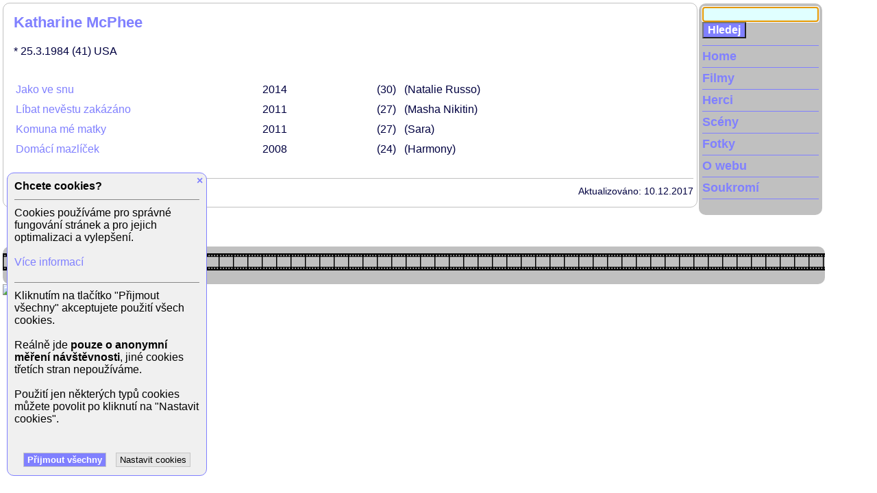

--- FILE ---
content_type: text/html; charset=UTF-8
request_url: https://www.xfilms.cz/herec/katharine-mcphee
body_size: 6939
content:
<!doctype html>
<html lang="cs">
<head>
    <meta charset="utf-8"/>
    <meta name="viewport" content="width=device-width, initial-scale=1">
    <meta name="author" content="xfilms.cz">
    <meta name="robots" content="index, follow">
    <title>Katharine McPhee – herečka | xFilms.cz</title>
            <meta name="description" content=""/>
                <meta name="keywords" content="film, filmy, filmova databaze, herec, herci, herečka, herečky, celebrita, celebrity, osobnosti, nahe celebrity, nahé celebrity, celebrity cz, ceske celebrity, celebrity nahe, české celebrity, celebrity fotky, česke celebrity, slovenske celebrity"/>
            <link rel="stylesheet" type="text/css" href="/4/styles.css" media="all"/>
    <script type="text/javascript" src="/4/scripts.js"></script>
    <!-- Global site tag (gtag.js) - Google Analytics -->
    <script async src="https://www.googletagmanager.com/gtag/js?id=UA-3391108-1"></script>
    <script>
        window.dataLayer = window.dataLayer || [];

        function gtag() {
            dataLayer.push(arguments);
        }

        gtag('consent', 'default', {
            'ad_storage': 'denied',
            'ad_user_data': 'denied',
            'ad_personalization': 'denied',
            'analytics_storage': 'denied'
        });
        gtag('js', new Date());
        gtag('config', 'UA-3391108-1');
        gtag('config', 'G-Y2VTX2YSR2');
    </script>
</head>
<body>

<div class="envelope">

<div id="main" class="pbody">


<div class="ptext">
<div class="actor">
<script>
    // GA4 Item View
    gtag("event", "GA4_view_item", {
        items: [
            {
                item_id: "2554",
                item_name: "Katharine McPhee",
                item_category: "Actor",
                quantity: 1
            }
        ]
    });
</script>
<script type="application/ld+json">
        {
        "@context": "http://schema.org",
        "@type": "Person",
        "name": "Katharine McPhee",
        "description": "",
        "image": "/"
        }
</script>
<h1 class="box">Katharine McPhee</h1>
<div class="box info">
            <span>* 25.3.1984</span>
                    <span>(41)</span>
                <span>USA</span>
        </div><div class="box scenes">
<div class="scene"><span class="film"><a href="/film/jako-ve-snu" title="Jako ve snu">Jako ve snu</a></span><span class="year">2014</span><span class="level"></span><span class="age" title="Věk: 30">30</span><span class="role">(Natalie Russo)</span><span class="description"></span></div>
<div class="scene"><span class="film"><a href="/film/libat-nevestu-zakazano" title="Líbat nevěstu zakázáno">Líbat nevěstu zakázáno</a></span><span class="year">2011</span><span class="level"></span><span class="age" title="Věk: 27">27</span><span class="role">(Masha Nikitin)</span><span class="description"></span></div>
<div class="scene"><span class="film"><a href="/film/komuna-me-matky" title="Komuna mé matky">Komuna mé matky</a></span><span class="year">2011</span><span class="level"></span><span class="age" title="Věk: 27">27</span><span class="role">(Sara)</span><span class="description"></span></div>
<div class="scene"><span class="film"><a href="/film/domaci-mazlicek" title="Domácí mazlíček">Domácí mazlíček</a></span><span class="year">2008</span><span class="level"></span><span class="age" title="Věk: 24">24</span><span class="role">(Harmony)</span><span class="description"></span></div>
</div>
    <div class="bottom-line">Aktualizováno: 10.12.2017</div>
</div>
</div><!-- end of ptext -->
</div><!-- end of main -->
<div id="leftcol">
<div class="leftmenu">

<div id="mainsearch">
    <form name="hledej" action="/hledej" method="post" onSubmit="return hledej_neco();">
        <input type="hidden" name="odeslano" value="Hledej">
                <input type="text" name="hledej" value="" onClick="clearInput(this);">
        <input type="submit" class="tlacitko" name="odeslat" value="Hledej">
    </form>
<script type="text/JavaScript">
    if (document.body.clientWidth >= 1220) {
        inputFocus(document.hledej.hledej, false);
    }
</script>
</div><!-- mainsearch end -->

<div id="hbmenu"><a class="menu" href="javascript: void(0)" onclick="openMenu('mainmenu')">MENU</a></div>
<nav id="mainmenu">
<ul>
	<li class="first-mainmenu"><a class="menu" href="/">Home</a></li>
	<li><a class="menu" href="/filmy/">Filmy</a></li>
	<li><a class="menu" href="/herci/">Herci</a></li>
	<li><a class="menu" href="/sceny/">Scény</a></li>
	<li><a class="menu" href="/foto/">Fotky</a></li>
	<li><a class="menu" href="/o-webu">O webu</a></li>
    <li><a class="menu" href="/soukromi">Soukromí</a></li>
				    </ul>
</nav>

<br clear="all" />
</div><!-- end of lefmenu -->
</div><!-- end of leftcol -->

<br clear="all" />

<div class="pata">
	<div id="topstrip"></div>
</div><!-- pata end -->

<script type="text/javascript">
document.write ('<img src="https://toplist.cz/dot.asp?id=790443&http='+escape(document.referrer)+'&wi='+escape(window.screen.width)+'&he='+escape(window.screen.height)+'&cd='+escape(window.screen.colorDepth)+'&t='+escape(document.title)+'" width="1" height="1" border="0" alt="TOPlist" />');
</script>
<noscript><img src="https://toplist.cz/dot.asp?id=790443" border="0" alt="TOPlist" width="1" height="1"></noscript>

<!-- -0.050827980041504  -->

<div id="cookie-bar" class="cookie-bar">
<div class="close"><a href="javascript: void(0)" onclick="hideCookieBar()">&times;</a></div>
<div class="title">Chcete cookies?</div>
<div class="description">Cookies používáme pro správné fungování stránek a pro jejich optimalizaci a vylepšení.<br><br>
            <a href="/soukromi">Více informací</a></div>
<div id="cookie-settings">
<div class="label-row">
<input class="switcher" type="checkbox" id="cookie-analytics" name="cookie-analytics" value="1">
<label for="cookie-analytics" class="label-consent">Analytické cookies</label>
</div>
<div class="label-description">Analytické cookies umožňují sledovat, které stránky jsou nejzajímavější a které naopak netáhnou nebo dokonce obsahují chyby.</div>
<div class="agree-buttons">
<button class="button main" name="saveCookieConsent" value="Uložit" onclick="return setCookieConsent()">Uložit nastavení cookies</button>
</div>
</div>
<div id="cookie-help" class="description">Kliknutím na tlačítko "Přijmout všechny" akceptujete použití všech cookies.<br><br>
                        Reálně jde <b>pouze o anonymní měření návštěvnosti</b>, jiné cookies třetích stran nepoužíváme.<br><br>
                        Použití jen některých typů cookies můžete povolit po kliknutí na "Nastavit cookies".<br><br></div>
<div id="agree-buttons" class="agree-buttons">
<button class="button main" name="saveAllCookies" value="Souhlasím" onclick="return setAllCookies()">Přijmout všechny</button>
<button class="button" name="setCookies" value="Nastavení" onclick="return showCookieSettings()">Nastavit cookies</button>
</div>
</div>

</div><!-- envelope end -->
</body>
</html>



--- FILE ---
content_type: application/javascript
request_url: https://www.xfilms.cz/4/scripts.js
body_size: 21979
content:
/*
 when any input field is focused, set to true to do not change the focus
 @param force - force focus on the element even if it was focused earlier
 */
var inputFocused = false;
function inputFocus(element, force) {
	if (!inputFocused || force) {
		element.focus();
		inputFocused = true;
	}
}

function changeStyle(id, styleName) {
	var item = document.getElementById(id)
	if (item) {
		item.className = styleName;
	}
	return false;
}

function cChangeDisplay(id){
	const element = document.getElementById(id);
	if (element) {
		const hidden = (element.style.display != 'block');
		if(hidden){
			element.style.display='block';
		}else{
			element.style.display='none';
		}
	}
	return false;
}

function cMakeMail(name, domain, title) {
	if (!title || title == undefined || title == '') title = name + '@' + domain;
	document.write('<a href="mailto:' + name + '@' + domain + '">' + title + '</a>');
}

/** Old menu */
var id2Hide;
var id2Disable = '';	// ID of element which should be hidden even when mouse over
var hideTimeout;

function cShowVisibility(id) {
	if (id == id2Hide) clearTimeout(hideTimeout);
	else cHideVisibilityDelayed();
	if (id != id2Disable) {
		var element;
		if (element = document.getElementById(id)) {
			element.style.visibility='visible';
		}
	}
	event.preventDefault();
	return false;
}

function cHideVisibility(id) {
	id2Hide = id;
	hideTimeout = setTimeout("cHideVisibilityDelayed()", 200);
	return false;
}

function cHideVisibilityDelayed() {
	var element;
	if (element = document.getElementById(id2Hide)) {
		element.style.visibility='hidden';
	}
	return false;
}
/** /Old menu */

/** Menu -* opening / closing */
var openMenus = new Array();
var openMenusIndex = 0;
function openMenu(id) {
	closeAllMenus();
	if (document.getElementById(id)) {
		document.getElementById(id).style.visibility="visible";
		document.getElementById(id).style.display="block";
		openMenus[openMenusIndex++] = id;
	}
	return false;
}
function closeMenu(id) {
	if (document.getElementById(id)) {
		document.getElementById(id).style.visibility="hidden";
		document.getElementById(id).style.display="none";
	}
	return false;
}
function closeAllMenus() {
	for (i=0; i<openMenus.length; i++) {
		closeMenu(openMenus[i])
	}
	return false;
}
/** /Menu -* opening / closing */

function cSetCookie(name,value,days) {
	if (days) {
		var date = new Date();
		date.setTime(date.getTime()+(days*24*60*60*1000));
		var expires = "; expires="+date.toGMTString();
	}
	else var expires = "";
	document.cookie = name+"="+value+expires+"; path=/";
}
function cGetCookie(name) {
	var value = "";
	if (document.cookie.length>0) {
		c_start=document.cookie.indexOf(name + "=");
		if (c_start!=-1) {
			c_start=c_start + name.length+1;
			c_end=document.cookie.indexOf(";",c_start);
			if (c_end==-1) c_end=document.cookie.length;
			value =  unescape(document.cookie.substring(c_start,c_end));
		}
	}
	return value;
}

var doubleClick = false;	// indicates if there was a click in a short time interval before
function setDoubleClick() {
	doubleClick = true;
	setTimeout(clearDoubleClick, 500);
}
function clearDoubleClick() {
	doubleClick = false;
}

/** displays detail of a log entry */
function showLogDetail(logId) {
	var element = document.getElementById('log-detail-' + logId);
	if (element) {
		element.className = 'log-detail-opened';
	}
}

/** hides detail of a log entry */
function hideLogDetail(logId) {
	var element = document.getElementById('log-detail-' + logId);
	if (element) {
		element.className = 'log-detail';
	}
}

/** Displays an HTML DOM element with given id. Creates it as DIV if not exists.
 * id - ID of an element
 * className - name of the CSS class
 * stopPropagation - sets onclick event.stoopPropagation()
 */
function showDiv(id, className, stopPropagation) {
	let divElement = document.getElementById(id);
	if ( !divElement ) {
		// DIV doesn't exist yet => create new
		divElement = document.createElement('div');
		divElement.id = id;
		divElement.className = className;
		if (stopPropagation) {
			divElement.addEventListener('click', function() {
				event.stopPropagation();
			});
		}
		document.body.appendChild(divElement);
	}
	divElement.style.display = 'block';
	return divElement;
}

/** Closes an HTML DOM element with given id.
 * id - ID of an element
 */
function closeDiv(id) {
	const divElement = document.getElementById(id);
	if (divElement) {
		divElement.style.display = 'none';
	}
}

/** Displays "fade" DIV across whole browser window
 * closeOnClick - defines if fader should be closed by clicking on it
 * closeWithFader - ID of the HTML element to be closed together with fader
 */
function showFader(closeOnClick, closeWithFader) {
	const fader = showDiv('modal-fade', 'modal-fade', false);
	document.body.style.overflow = 'hidden';
	if (closeOnClick) {
		fader.addEventListener('click', function () {
			closeFader(closeWithFader);
		});
	}
}
/** Hides "fade" DIV
 * closeWithFader - ID of the HTML element to be closed together with fader
 */
function closeFader(closeWithFader) {
	closeDiv(closeWithFader);
	closeDiv('modal-fade');
	document.body.style.overflow = 'unset';
}

/** Na stisknuti Escape zavre modalni okna **/
document.addEventListener("keydown", closeModals);

function closeModals(evt) {
    var pressedKey = evt.keyCode || evt.which;
    if ( pressedKey == 27 ) {  // Escape - zavreme
		closeDiv('zoomed-image');
		closeFader();
        closeRestore();
    } else {
        //alert(pressedKey);  // pokud by bylo potreba zjistit cislo dalsi klavesy
    }
}

/** Closes itself element - sets display: none */
function closeParent(element) {
	element.parentElement.style.display='none';
}

/** Sets content of the HTML element (means changes its content)
 *
 * @param id - ID of th HTML element
 * @param type - type of th HTML element (either INPUT or "normal" HTML div, span or whatever else)
 * @param content - new content/value
 * @returns {boolean} - returns true if element exists
 */
function setContent(content, id, type) {
	const element = document.getElementById(id);
	if (!element) {
		return false;
	}
	if ('INPUT' == type) {
		element.value = content;
	} else if ('WHISPERER' == type) {
		element.innerHTML = content;
		if (content.length > 0) {
			element.style.display = 'block';
		} else {
			element.style.display = 'none';
		}
	} else {
		element.innerHTML = content;
	}
	return true;
}

/** Creates SEO URL form given FORM INPUT
 *
 * @param idSrc - ID of the source INPUT (with normal text)
 * @param idDest - ID of the SEO URL INPUT
 * @returns {boolean} - returns true for backward compatibility
 */
function getSeoUrl(idSrc, idDest) {
	const source = document.getElementById(idSrc);
	if (source) {
		ajaxCall('GET', '/ajax.php', 'action=generateseourl&url='+source.value, true, function(data) {
			setContent(data, idDest, 'INPUT');
		}, suppressError);
	}
	return false;
}

/*************************** Cookie bar consent functions *************************************/
/** Displays cookie consent settings */
function showCookieSettings() {
	document.getElementById('cookie-settings').style.display = 'block';
	document.getElementById('cookie-help').style.display = 'none';
	document.getElementById('agree-buttons').style.display = 'none';
}

/** Enables all cookie types */
function setAllCookies() {
	saveCookieConsent('1', '1');
}

/** Rejects all cookie types */
function rejectAllCookies() {
	saveCookieConsent('0', '0');
}


/** Reads settings from the form and saves cookie types according to user choice */
function setCookieConsent() {
	// Get data from form
	var cookieAnalytics = getConsentValue('cookie-analytics');
	var cookieAdvertisement = getConsentValue('cookie-advertisement');
	saveCookieConsent(cookieAnalytics, cookieAdvertisement);
}

/** Reads form input for one cookie consent */
function getConsentValue(id) {
	var element = document.getElementById(id);
	if (element) {
		if (element.checked) {
			return "1";
		}
	}
	return "0"; //default is false
}

/** Saves cookie consent for user */
function saveCookieConsent(cookieAnalytics, cookieAdvertisement) {
	cookieAdvertisement = 0;	// advertisement cookies are not used yet
	// Set cookies. Advertisement cookies are not used yet.
	cSetCookie('cookie-analytics', cookieAnalytics, 365);
	//cSetCookie('cookie-advertisement', cookieAdvertisement, 365);
	cSetCookie('cookie-consent', new Date().getTime(), 365);
	updateConsent(cookieAnalytics, cookieAdvertisement);
	logCookieConsent(cookieAnalytics, cookieAdvertisement);
	confirmSaveConsent();
	return false;
}

/** Writes log input for cookie consent setting */
function logCookieConsent(cookieAnalytics, cookieAdvertisement) {
	//getAjaxContent('/ajax.php', 'action=logCookieConsent&cookie-analytics=' + cookieAnalytics + '&cookie-advertisement=' + cookieAdvertisement, '', '');
	const query = 'action=logCookieConsent&cookie-analytics=' + cookieAnalytics + '&cookie-advertisement=' + cookieAdvertisement;
	ajaxCall('GET', '/ajax.php', query, true, defaultSuccess, suppressError);
}

/** Shows cookie setting save confirmation after setting consent */
function confirmSaveConsent() {
	var element = document.getElementById('cookie-bar');
	if (element) {
		element.innerHTML = '<div class="msg success">Nastavení bylo uloženo</div>';
	}
	element = document.getElementById('cookie-message');
	if (element) {
		element.innerHTML = '<div class="msg success">Nastavení bylo uloženo</div>';
		element.className = "cookie-bar";
	}
	setTimeout(hideCookieBar, 5000);
}

/** Hides cookie bar or cookie message after setting consent */
function hideCookieBar() {
	var element = document.getElementById('cookie-bar');
	if (element) {
		element.className = "cookie-bar hidden";
	}
	element = document.getElementById('cookie-message');
	if (element) {
		element.className = "cookie-bar hidden";
	}
}

// Update consent after set consent by the user
function updateConsent(cookieAnalytics, cookieAdvertisement) {
	updateConsentGoogle(cookieAnalytics, cookieAdvertisement);
}

// Update consent for Google
function updateConsentGoogle(cookieAnalytics, cookieAdvertisement) {
	if (cookieAnalytics == 1) {
		gtag('consent', 'update', {
		'analytics_storage': 'granted'
		});
	}
	if (cookieAdvertisement == 1) {
		gtag('consent', 'update', {
			'ad_storage': 'granted'
		});
	}
}
/*************************** /Cookie bar consent functions *************************************/

/** Displays image with bigger dimensions in an overlay layer
 * image - an image DOM element
 */
function zoomImage(event, image) {
	if (!image) {
		console.log('No image to zoom');
		return false;
	}
	event.preventDefault();
	let imageScr = image.src;
	if(image.dataset.bigImg) {
		imageScr = image.dataset.bigImg;
	}
	showFader(true, 'zoomed-image');
	const imageElement = showDiv('zoomed-image', 'zoomed-image', false);
	imageElement.innerHTML = '<div class="envelope"><div class="inner"><span class="close" onclick="closeFader(\'zoomed-image\')">&times;</span><img src="' + imageScr + '"></div></div>';
}

function addZoom2Thubms() {
	const imageElements = document.getElementsByClassName('img-thumbnail');
	if (imageElements) {
		for (i = 0; i < imageElements.length; i++) {
			imageElements[i].addEventListener('click', function () {
				zoomImage(event, this)
			});
			console.log(imageElements[i]);
		}
	}
}

/** Closing elements that are closable = they have the "closableů CSS class */
function addCloseAction() {
	const closableElements = document.getElementsByClassName('closable');
	if (closableElements) {
		for (i = 0; i < closableElements.length; i++) {
			let closeElement = document.createElement('span');
			closeElement.innerHTML = '&times;';
			closeElement.className = 'close';
			closeElement.addEventListener('click', function () {
				closeParent(this);
			});
			closableElements[i].appendChild(closeElement);
		}
	}
}

document.addEventListener("DOMContentLoaded", function() {
	addCloseAction();
});

/** Functions for copying content of an element to clipboadr.
 * Elements that can be copied to clipboard have the "copy2clipboard" class
 */
function copy2clipboard(element) {
	if (element) {
		const text2copy = element.innerHTML;
		if (text2copy !== undefined) {
			navigator.clipboard.writeText(text2copy);
			return;
		}
	}
	alert('Není co zkopírovat!');
}

function addCopyAction() {
	const copyableElements = document.getElementsByClassName('copy2clipboard');
	if (copyableElements) {
		for (i = 0; i < copyableElements.length; i++) {
			copyableElements[i].addEventListener('click', function () {
				copy2clipboard(this);
			});
		}
	}
}

document.addEventListener("DOMContentLoaded", function() {
	addCopyAction();
});

/*************************** /Autocomplete *************************************/

function displayAutocompleteInput(index) {
	closeAutocompleteInputs();	// close all autocompleteres before opening a new one
	let elementText = document.getElementById('displayed-suggestion-' + index);
	if (elementText) {
		elementText.style.display = "none";
	}
	let elementInput = document.getElementById('input-suggestion-' + index);
	if (elementInput) {
		elementInput.style.display = 'unset';
		elementInput.focus();
		autocompletePersons(elementInput, index);
	}
}

/** Closes all opened autocompleters (should be only one but to be sure) */
function closeAutocompleteInputs() {
	//const maxIndex = 20;
	for (let index = 0; index <= maxIndex; index++) {
		closeAutocompleteInput(index);
	}
}

function closeAutocompleteInput(index) {
	let elementText = document.getElementById('displayed-suggestion-' + index);
	if (elementText) {
		elementText.style.display = "unset";
	}
	let elementInput = document.getElementById('input-suggestion-' + index);
	if (elementInput) {
		elementInput.style.display = 'none';
	}
	let elementSuggestions = document.getElementById('autocomplete-suggestions-' + index);
	if (elementSuggestions) {
		elementSuggestions.style.display = 'none';
	}
}

function setAutocompletedSuggestion(index) {
	let elementId = document.getElementById('suggestion-id-' + index);
	if (elementId) {
		elementId.value = event.target.dataset.actorid;
	}
	let elementText = document.getElementById('displayed-suggestion-' + index);
	if (elementText) {
		elementText.innerHTML = event.target.innerHTML;
		elementText.style.display = "unset";
	}
	let elementInput = document.getElementById('input-suggestion-' + index);
	if (elementInput) {
		elementInput.style.display = 'none';
	}
	let elementSuggestions = document.getElementById('autocomplete-suggestions-' + index);
	if (elementSuggestions) {
		elementSuggestions.style.display = 'none';
	}
	event.stopPropagation();
}


/** Searches for persons based on the search term
 * @var searchInput - HTML element with text value
 * @var index - index (number) of autocompleter (enables more autocompleters on one page)
 */
let startSearchTimeout;
function autocompletePersons(searchInput, index) {
	clearTimeout(startSearchTimeout);
	startSearchTimeout = setTimeout(function(){
		let search = searchInput.value;
		$query = "action=suggestPersons&search=" + search;
		ajaxCall('POST', '/ajax.php', $query, true, function(data) {
			setContent(data, 'autocomplete-suggestions-' + index, 'WHISPERER');
		}, defaultError);
	}, 300);
}

/** Na stisknuti Escape zavre modalni okna **/
document.addEventListener("keydown", closeAutocompleters);

function closeAutocompleters(event) {
	let pressedKey = event.keyCode || event.which;
	if ( pressedKey == 27 ) {  // Escape - zavreme
		closeAutocompleteInputs();
	}
}
/*************************** /Autocomplete *************************************/

/** Carousel object
 *
 * @param element - an HTML elment of the carousel
 * @param index - number of carousel within one page
 * @constructor
 */
class Carousel {

	constructor(element, index) {
		this.index = index;
		this.carouselElement = element;
		this.screenWidth = 0;
		this.frameWidth = 0;
		this.reelWidth = 0;
		this.reelPosition = 0;
		this.carouselElement.innerHTML += '<span id="arrow-left-' + this.index + '" class="arrow left" onclick="carousels[' + this.index + '].previousFrame()"></span>\n';
		this.carouselElement.innerHTML += '<span id="arrow-right-' + this.index + '" class="arrow right" onclick="carousels[' + this.index + '].nextFrame()"></span>\n';
		this.reelElement = this.carouselElement.children[0];
		this.carouselFrames = this.reelElement.children;
	}

	initialize() {
		if (this.carouselElement && this.reelElement) {
			this.screenWidth = this.carouselElement.offsetWidth;
			this.setFrameWidth();
			this.reset();
		}
	}

	previousFrame() {
		if (this.canMoveLeft()) {
			this.reelPosition += this.frameWidth;
			this.reelElement.style.left = this.reelPosition + 'px';
			this.showArrow('right');
		}
		if (!this.canMoveLeft()) {
			this.hideArrow('left');
		}
	}

	nextFrame() {
		if (this.canMoveRight()) {
			this.reelPosition -= this.frameWidth;
			this.reelElement.style.left = this.reelPosition + 'px';
			this.showArrow('left');
		}
		if (!this.canMoveRight()) {
			this.hideArrow('right');
		}
	}

	setFrameWidth() {
		this.frameWidth = this.screenWidth;
		if (this.screenWidth > 365) {
			this.frameWidth = this.screenWidth * 0.5;
		}
		if (this.screenWidth > 800) {
			this.frameWidth = this.screenWidth * 0.25;
		}
		if (this.carouselFrames) {
			for (var i = 0; i < this.carouselFrames.length; i++) {
				this.carouselFrames[i].style.width = this.frameWidth + 'px';
			}
			this.reelElement.style.width = i * this.frameWidth + 'px';
			this.reelWidth = this.reelElement.offsetWidth;
		}
	}

	canMoveLeft() {
		if (this.screenWidth > 0 && this.reelPosition < 0) {
			return true;
		}
		return false;
	}

	canMoveRight() {
		if (this.screenWidth > 0 && this.reelWidth + this.reelPosition > this.screenWidth) {
			return true;
		}
		return false;
	}

	hideArrow(direction) {
		document.getElementById('arrow-' + direction + '-' + this.index).style.display = 'none';
	}

	showArrow(direction) {
		document.getElementById('arrow-' + direction + '-' + this.index).style.display = 'block';
	}

	reset() {
		this.reelPosition = 0;
		this.reelElement.style.left = '0px';
		this.hideArrow('left');
		if (this.canMoveRight()) {
			this.showArrow('right');
		} else {
			this.hideArrow('right');
		}
	}
}

var carousels = [];
function initializeCarousels() {
	var carouselElements = document.getElementsByClassName('carousel-view');
	for (var i = 0; i < carouselElements.length; i++) {
		carousels[i] = new Carousel(carouselElements[i], i);
	}
	adjustCarousels();
}
function adjustCarousels() {
	for (var i = 0; i < carousels.length; i++) {
		carousels[i].initialize();
	}
}
window.addEventListener("resize", adjustCarousels);
document.addEventListener("DOMContentLoaded", function() {
	initializeCarousels();
	addZoom2Thubms();	// Has to be after initializing carousels
});

/* Wake lock - do not let lock mobile */
let wakeLock = null;
async function requestWakeLock() {
	try {
		wakeLock = await navigator.wakeLock.request('screen');
		console.log('Wake Lock aktivní');
		wakeLock.addEventListener('release', () => {
			console.log('Wake Lock uvolněn');
		});
	} catch (err) {
		console.error(`${err.name}, ${err.message}`);
	}
}/** New version of AJAX methods */

/** Returns XMLHttpRequest object. There is the same method for all new browser.
 * Methods for older browser can be used alternatively, see common/ajax.js.
 */
function getXhttp() {
	const xhttp = new XMLHttpRequest();
	return xhttp;
}

/** Sends AJAX request to a given URL and calls calback funcion
 *
 * @param method - GET, POST or JSON (POSTs JSON data string)
 * @param url - URL to send the request
 * @param data - data to be sent to server
 * @param async - true or false
 * @param success - callback function for success AJAX response (default does nothing)
 * @param error - callback function for error AJAX response (default displays JavaScript alert)
 */
function ajaxCall(method, url, data, async, success, error) {
	console.log(data);
	let contentType = "application/x-www-form-urlencoded";
	if ('JSON' == method) {
		method = 'POST';
		contentType = "application/json";
	}
	if ('POST' != method) {
		method = 'GET';	// GET request by default
	}
	if (method == 'GET') {
		url += '?' + data;	// send data within URL for GET request
	}
	if (!async) {
		async = true;	// asynchronous request by default
	}
	if (success == undefined || success == '') {
		success = defaultSuccess;
	}
	if (error == undefined || error == '') {
		error = defaultError;
	}
	const xhttp = getXhttp();
	/*xhttp.onload = function() {
		callback(xhttp.responseText);
	}*/
	xhttp.onreadystatechange = function() {
		if (this.readyState == 4) {
			if (this.status == 200) {
				success(xhttp.responseText);
			} else {
				error();
			}
		}
	}
	xhttp.open(method, url, async);
	if (method == 'POST') {
		// POST request needs an extra header and data sent within BODY
		xhttp.setRequestHeader("Content-type", contentType);
		//xhttp.setRequestHeader("Content-type", "application/x-www-form-urlencoded");
		//xhttp.setRequestHeader("Content-type", "application/json; charset=utf-8");
		xhttp.send(data);
	} else {
		xhttp.send();
	}
}

/** Handles successful AJAX response if not specified successs callback function
 *
 */
function defaultSuccess(data) {
	// do nothing
}

/** Handles error during AJAX call if not specified error callback function
 *
 */
function defaultError() {
	alert('Error!');
}

/** Suppresses error during AJAX call (if it is not desirable to display error).
 * Should be specified as @error in AJAX call.
 *
 */
function suppressError() {
	// do nothing (yet)
}
function hledej_neco() {
	hledej = document.hledej.hledej.value;
	if (hledej.length < 2) {
		alert('Hledaný výraz musí být alespoň dvoupísmenný!');
		return false;
	} else {
		return true;
	}
}

function clearInput(prvek) {
	if (doubleClick) {
		prvek.value = '';
		clearDoubleClick();
	} else {
		setDoubleClick();
		setTimeout(clearDoubleClick, 500);
	}
}

function showOlderTV(filmId) {
    ga('send', 'event', 'Link', 'click', 'Older OnTV');
    $query = "action=olderTV&id=" + filmId;
    ajaxCall('POST', '/ajax.php', $query, true, function(data) {
    	setContent(data, 'ontv-older', 'DIV');
	}, defaultError);
}

